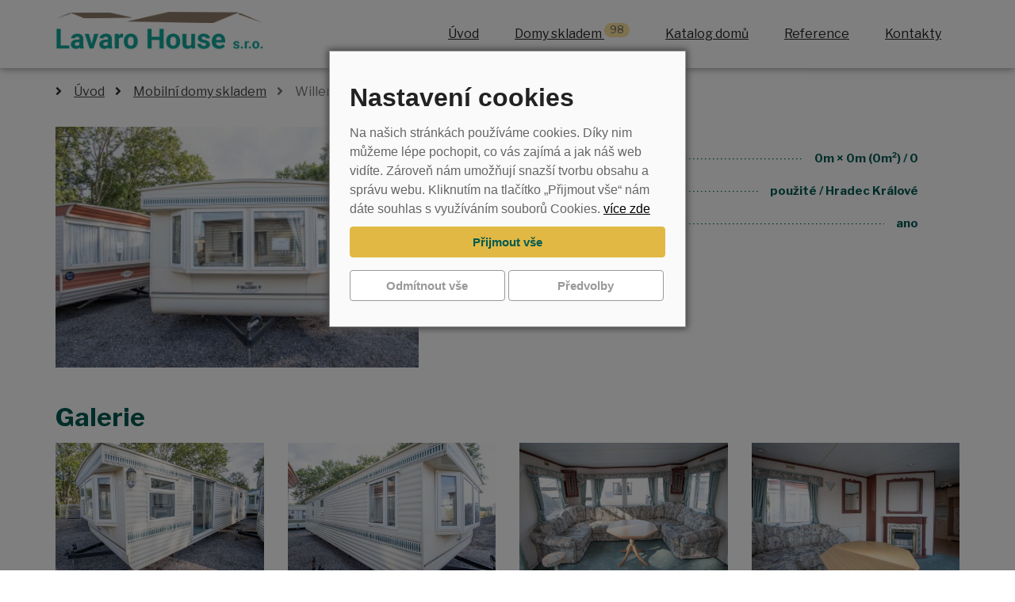

--- FILE ---
content_type: text/html; charset=utf-8
request_url: https://www.lavarohouse.cz/mobilheimy/-1081/
body_size: 5804
content:
<!DOCTYPE html>
<html lang="cs">
<head>
<!-- Google Tag Manager -->
<script>(function(w,d,s,l,i){w[l]=w[l]||[];w[l].push({'gtm.start':
new Date().getTime(),event:'gtm.js'});var f=d.getElementsByTagName(s)[0],
j=d.createElement(s),dl=l!='dataLayer'?'&l='+l:'';j.async=true;j.src=
'https://www.googletagmanager.com/gtm.js?id='+i+dl;f.parentNode.insertBefore(j,f);
})(window,document,'script','dataLayer','GTM-NT9F7DG');</script>
<!-- End Google Tag Manager -->
<meta charset="utf-8">
<meta http-equiv="X-UA-Compatible" content="IE=edge">
<meta name="viewport" content="width=device-width, initial-scale=1">
<title>Willerby Dorchester 37 x 12 2 bed DG CH | Lavaro House</title>
<link rel="shortcut icon" href="https://www.lavarohouse.cz/favicon.ico">
<meta name="keywords" content="Lavaro House, ">
<meta name="description" content="Lavaro House - Willerby Dorchester 37 x 12 2 bed DG CH">
<meta name="author" content="INET-SERVIS.CZ">
<meta name="robots" content="index,follow">
<link href="https://fonts.googleapis.com/css?family=Libre+Franklin:400,400i,700,700i&amp;display=swap&amp;subset=latin-ext" rel="stylesheet" type="text/css">

<script>
    // Funkce pro zachycení volání gtag consent
    (function() {
        var originalGtag = window.gtag;
        window.gtag = function() {
            var args = Array.prototype.slice.call(arguments);
            if (args[0] === 'consent' && args[1] === 'default') {
                window.dataLayer = window.dataLayer || [];
                window.dataLayer.push({
                    'event': 'consent_update',
                    'ad_storage': args[2].ad_storage,
                    'analytics_storage': args[2].analytics_storage,
                    'functionality_storage': args[2].functionality_storage,
                    'personalization_storage': args[2].personalization_storage,
                    'security_storage': args[2].security_storage
                });
            }
            originalGtag.apply(this, args);
        };
    })();
</script>
<!-- Global site tag (gtag.js) - Google Analytics -->
<script async src="https://www.googletagmanager.com/gtag/js?id=G-V8BZ49Q9XX"></script>
<script>
    window.dataLayer = window.dataLayer || [];
    function gtag(){ dataLayer.push(arguments);}
    gtag("consent", "default", {
        functionality_storage: "granted",
        analytics_storage: "denied",
        ad_storage: "denied",
        personalization_storage: "denied",
        ad_user_data: "denied",
    });
    gtag('js', new Date());
    gtag('config', 'G-V8BZ49Q9XX');
</script>
<link rel="stylesheet" type="text/css" href="https://www.lavarohouse.cz/temp/cssloader-b9c1e30f1fbc.css?1716471438">
<script type="text/javascript" src="https://www.lavarohouse.cz/temp/jsloader-2bc778a981e4.js?1723201459"></script>
</head>

<body class='FrontCatalogHousesItem'>
        <!-- Google Tag Manager (noscript) -->
    <noscript><iframe src="https://www.googletagmanager.com/ns.html?id=GTM-NT9F7DG" height="0" width="0" style="display:none;visibility:hidden"></iframe></noscript>
    <!-- End Google Tag Manager (noscript) -->

    


    <div id="page-container">

        <header>
            <div class="page-main-header">
            <div class="container pagehead">
                <div class="row">
                    <div class="col-xs-9 col-sm-3 logo">
                        <a class="text-center"  href="/">

                            <img class="img-responsive" src="https://www.lavarohouse.cz/images/web/logo.png"
                                 alt="Lavaro House logo">
                        </a>


                    </div>
                                                                                                    <div class="col-xs-3">
                        <div class="navbar-header text-center">
                            <button type="button" class="navbar-toggle collapsed row" data-toggle="collapse" data-target="#navbar" aria-expanded="false" aria-controls="navbar">
                                                                <span class="">
                                    <span class="icon-bar"></span>
                                    <span class="icon-bar"></span>
                                    <span class="icon-bar"></span>
                                </span>
                            </button>
                        </div>
                    </div>
                    <div class="col-xs-12 col-sm-9">
                        <nav class="navbar navbar-inverse">
                            <div class="">
                                                       
                                <div id="navbar" class="collapse navbar-collapse">
                                                                        <ul class="nav navbar-nav top-menu">
                                        <li class="">
                                            <a href="/" title="Úvodní stránka">Úvod</a>
                                        </li>
                                        <li class="">
                                            <a href="/mobilheimy/" title="Mobilní domy skladem">Domy skladem <span class="badge badge--house-count">98</span></a>
                                        </li>
                                        <li class="">
                                            <a href="/katalog-domu-1190/" title="Katalog nových domů">Katalog domů</a>
                                        </li>
                                        <li class="">
                                            <a href="/mobilheimy/?reference=1" title="Reference">Reference</a>
                                        </li>
                                        <li class="">
                                            <a href="/kontakty-210/" title="Kontakty">Kontakty</a>
                                        </li>

                                        
                                        
                                        
                                                                            </ul>
                                </div><!--/.nav-collapse -->

                            </div>
                        </nav>
                    </div>
                </div>

                                                            <div class="clearfix"></div>
            </div>
            </div>
        </header>
            
                
        


        <div class="container">

<div id="snippet--flash"></div>
                <div class="container-main" role="main">
                    <div class="voffset3"></div>

                    


                    <div class="">
                        <div class="content">
                            <div class="clearfix"></div>
                                                        <section>





<script type="text/javascript" src="https://cdnjs.cloudflare.com/ajax/libs/font-awesome/5.13.0/js/fontawesome.min.js"></script>

<ol class="breadcrumb">
    <li class="first"><i aria-hidden="true" class="fas fa-angle-right"></i><a href="/" title="Lavaro House">Úvod</a></li>
            <li><i aria-hidden="true" class="fas fa-angle-right"></i><a href="/mobilheimy/" title="">Mobilní domy skladem</a></li>
            <li class="active" title=""><i aria-hidden="true" class="fas fa-angle-right"></i>Willerby Dorchester 37 x 12 2 bed DG CH</li>
</ol>
<div class="row mt-10 house-detail">
    <div class="col-sm-5 popup-gallery">
                    <div class="nextImage">
                        <a href="/uploads/images/1081/large/043812-1081.jpg">
                            <img class="img-responsive first" src="/uploads/images/1081/thumb/043812-1081.jpg"  alt="043812-1081.jpg">
                        </a>
                    </div>
            <div class="clearfix voffset2 boffset2"></div>
    </div>

    <div class="col-sm-7">
        <h1 class="green-title mt-0 mb-10 font-size-30"></h1>
        <ul class="house-info-rows">
            <li>
                <span>Rozměry / Pokoje</span>
                <span>0m &times; 0m (0m²) / 0</span>
            </li>
            <li>
                <span>Stav / Pobočka</span>
                <span>použité / Hradec Králové </span>
            </li>
            <li>
                <span>Celoroční</span>
                <span>ano</span>
            </li>
            
        </ul>
        <div class="row">
            <div class="col-sm-5">
                <div class="priceWrap">
                        <p>
                             <span>Cena: 299 000 Kč</span>
                        </p>
                </div>
            </div>
            <div class="col-sm-7">
            </div>
        </div>    
            
    </div>
            
    <div class="clearfix"></div>
       
 
</div>



    <h2 class="green-title">Galerie</h2>
    <div id="gallery" class="gallery popup-gallery row">
                <div class="image-row" data-show="0">
            <div class="nextImage image-wrap col-sm-3 mb-15" >
                <a href="/uploads/images/1081/large/043813-1081.jpg">
                    <img class="img-responsive" src="/uploads/images/1081/thumb/043813-1081.jpg"  alt="043813-1081.jpg">
                </a>
            </div>
            <div class="nextImage image-wrap col-sm-3 mb-15" >
                <a href="/uploads/images/1081/large/043814-1081.jpg">
                    <img class="img-responsive" src="/uploads/images/1081/thumb/043814-1081.jpg"  alt="043814-1081.jpg">
                </a>
            </div>
            <div class="nextImage image-wrap col-sm-3 mb-15" >
                <a href="/uploads/images/1081/large/043815-1081.jpg">
                    <img class="img-responsive" src="/uploads/images/1081/thumb/043815-1081.jpg"  alt="043815-1081.jpg">
                </a>
            </div>
                
            <div class="nextImage image-wrap col-sm-3 mb-15" >
                <a href="/uploads/images/1081/large/043816-1081.jpg">
                    <img class="img-responsive" src="/uploads/images/1081/thumb/043816-1081.jpg"  alt="043816-1081.jpg">
                </a>
            </div>
                <div class="clearfix"></div>
                </div>
                <div class="image-row" data-show="0">
                
            <div class="nextImage image-wrap col-sm-3 mb-15" >
                <a href="/uploads/images/1081/large/043817-1081.jpg">
                    <img class="img-responsive" src="/uploads/images/1081/thumb/043817-1081.jpg"  alt="043817-1081.jpg">
                </a>
            </div>
            <div class="nextImage image-wrap col-sm-3 mb-15" >
                <a href="/uploads/images/1081/large/043818-1081.jpg">
                    <img class="img-responsive" src="/uploads/images/1081/thumb/043818-1081.jpg"  alt="043818-1081.jpg">
                </a>
            </div>
            <div class="nextImage image-wrap col-sm-3 mb-15" >
                <a href="/uploads/images/1081/large/043819-1081.jpg">
                    <img class="img-responsive" src="/uploads/images/1081/thumb/043819-1081.jpg"  alt="043819-1081.jpg">
                </a>
            </div>
                
            <div class="nextImage image-wrap col-sm-3 mb-15" >
                <a href="/uploads/images/1081/large/043820-1081.jpg">
                    <img class="img-responsive" src="/uploads/images/1081/thumb/043820-1081.jpg"  alt="043820-1081.jpg">
                </a>
            </div>
                <div class="clearfix"></div>
                </div>
                <div class="image-row" data-show="0">
                
            <div class="nextImage image-wrap col-sm-3 mb-15" >
                <a href="/uploads/images/1081/large/043821-1081.jpg">
                    <img class="img-responsive" src="/uploads/images/1081/thumb/043821-1081.jpg"  alt="043821-1081.jpg">
                </a>
            </div>
            <div class="nextImage image-wrap col-sm-3 mb-15" >
                <a href="/uploads/images/1081/large/043822-1081.jpg">
                    <img class="img-responsive" src="/uploads/images/1081/thumb/043822-1081.jpg"  alt="043822-1081.jpg">
                </a>
            </div>
            <div class="nextImage image-wrap col-sm-3 mb-15" >
                <a href="/uploads/images/1081/large/043823-1081.jpg">
                    <img class="img-responsive" src="/uploads/images/1081/thumb/043823-1081.jpg"  alt="043823-1081.jpg">
                </a>
            </div>
                
            <div class="nextImage image-wrap col-sm-3 mb-15" >
                <a href="/uploads/images/1081/large/043824-1081.jpg">
                    <img class="img-responsive" src="/uploads/images/1081/thumb/043824-1081.jpg"  alt="043824-1081.jpg">
                </a>
            </div>
                <div class="clearfix"></div>
                </div>
                <div class="image-row" data-show="0">
                
            <div class="nextImage image-wrap col-sm-3 mb-15" >
                <a href="/uploads/images/1081/large/043825-1081.jpg">
                    <img class="img-responsive" src="/uploads/images/1081/thumb/043825-1081.jpg"  alt="043825-1081.jpg">
                </a>
            </div>
            <div class="nextImage image-wrap col-sm-3 mb-15" >
                <a href="/uploads/images/1081/large/043826-1081.jpg">
                    <img class="img-responsive" src="/uploads/images/1081/thumb/043826-1081.jpg"  alt="043826-1081.jpg">
                </a>
            </div>
            <div class="nextImage image-wrap col-sm-3 mb-15" >
                <a href="/uploads/images/1081/large/043827-1081.jpg">
                    <img class="img-responsive" src="/uploads/images/1081/thumb/043827-1081.jpg"  alt="043827-1081.jpg">
                </a>
            </div>
                
            <div class="nextImage image-wrap col-sm-3 mb-15" >
                <a href="/uploads/images/1081/large/043828-1081.jpg">
                    <img class="img-responsive" src="/uploads/images/1081/thumb/043828-1081.jpg"  alt="043828-1081.jpg">
                </a>
            </div>
                <div class="clearfix"></div>
                </div>
                <div class="image-row" data-show="0">
                
            <div class="nextImage image-wrap col-sm-3 mb-15" >
                <a href="/uploads/images/1081/large/043829-1081.jpg">
                    <img class="img-responsive" src="/uploads/images/1081/thumb/043829-1081.jpg"  alt="043829-1081.jpg">
                </a>
            </div>
            <div class="nextImage image-wrap col-sm-3 mb-15" >
                <a href="/uploads/images/1081/large/043830-1081.jpg">
                    <img class="img-responsive" src="/uploads/images/1081/thumb/043830-1081.jpg"  alt="043830-1081.jpg">
                </a>
            </div>
            <div class="nextImage image-wrap col-sm-3 mb-15" >
                <a href="/uploads/images/1081/large/043831-1081.jpg">
                    <img class="img-responsive" src="/uploads/images/1081/thumb/043831-1081.jpg"  alt="043831-1081.jpg">
                </a>
            </div>
                
            <div class="nextImage image-wrap col-sm-3 mb-15" >
                <a href="/uploads/images/1081/large/043832-1081.jpg">
                    <img class="img-responsive" src="/uploads/images/1081/thumb/043832-1081.jpg"  alt="043832-1081.jpg">
                </a>
            </div>
                <div class="clearfix"></div>
                </div>
                <div class="image-row" data-show="0">
                
            <div class="nextImage image-wrap col-sm-3 mb-15" >
                <a href="/uploads/images/1081/large/043833-1081.jpg">
                    <img class="img-responsive" src="/uploads/images/1081/thumb/043833-1081.jpg"  alt="043833-1081.jpg">
                </a>
            </div>
                </div>
    <div class="clearfix voffset2 boffset2"></div>
    </div>

<script type="text/javascript">
    $(document).ready(function() {
        $('#gallery .image-wrap img').hide();
        $(window).on('load scroll resize', function() {
            $('#gallery .image-row').each(function() {
                if ($(this).isInViewport() && $(this).attr('data-show') == 0) {
                    $(this).attr('data-show', 1);
                    $(this).children('img');
                    $(this).find('img').each(function(index) {
                        $(this).delay(250*index).fadeIn('slow');
                    });
                }
            });
            
        });
    });
</script>






    


<div class="clearfix"></div>
                            </section>
                        </div>
                    </div>
                                         <div class="clearfix visible-sm"></div>
                    <div class="visible-sm voffset4"></div>



                    <div class="clearfix"></div>
                    <div class="voffset4"></div>

                                    </div>

        </div><!-- container -->




                        
            <footer>
                <div class="footer">

                    <div class="container">
                        <div class="row footer_text">
                            <div class="col-sm-3">
                                <ul class="footer-list-bullets">
                                    <li><a href="/mobilheimy/">Domy skladem</a></li>
                                    <li><a href="/katalog-domu-1190/">Katalog domů</a></li>
                                    <li><a href="/financovani-mobilnich-domu-237/">Financování</a></li>
                                    <li><a href="/servis-a-doprava-239/">Doprava</a></li>
                                </ul>
                            </div>

                            <div class="col-sm-3">
                                <ul class="footer-list-bullets">
                                                                        <li><a href="/mobilheimy/?reference=1">Reference</a></li>
                                    <li><a href="/kontakty-210/">Poradenství</a></li>
                                </ul>
                            </div>


                            <div class="col-sm-3">
                                <ul class="footer-list-bullets">
                                    <li><a href="/informacni-centrum-211/">O nás</a></li>
                                    <li><a href="/co-jsou-cookies-389/">Nastavení cookies</a></li>
                                    <li><a href="/kontakty-210/">Kontakty</a></li>
                                </ul>
                            </div>

                            <div class="col-sm-3 text-right">
                                <a href="">Všechna práva vyhrazena</a> <br>
                                <a href="">Lavaro House s.r.o.</a> <br> <br>
                                
                                <a class="social-icon-footer" href="https://www.facebook.com/lavarohouse.cz/" target="_blank"><span class="sr-only">Facebook</span><i class="fab fa-facebook"></i></a>
                                <a class="social-icon-footer" href="https://www.instagram.com/lavaro_house/" target="_blank"><span class="sr-only">Instagram</span><i class="fab fa-instagram"></i></a>
                                <a class="social-icon-footer" href="https://www.youtube.com/channel/UCzZGavv5NkHLNnLj5dQpZvw" target="_blank"><span class="sr-only">Youtube</span><i class="fab fa-youtube"></i></a>
                            </div>

                        </div>

                                            </div>
                </div>
                            </footer>

                        
<div id="snippet-cookieBar-form">            <style>
                .cookie-bar-wrapper {
                    position: fixed; /* Stay in place */
                    z-index: 1; /* Sit on top */
                    left: 0;
                    top: 0;
                    width: 100%; /* Full width */
                    height: 100%; /* Full height */
                    overflow: auto; /* Enable scroll if needed */
                    background-color: rgb(0, 0, 0); /* Fallback color */
                    background-color: rgba(0, 0, 0, 0.5); /* Black w/ opacity */
                    z-index: 9999998;
                }

                .cookie-bar {
                    position: relative;
                    margin: 5% auto 0 auto; /* 15% from the top and centered */
                    color: #666;
                    width: 450px;
                    height: auto;
                    text-align: left;
                    line-height: 30px;
                    background: #fafafa;
                    border: 1px solid #999;
                    -webkit-box-shadow: 0 0 8px 2px #444;
                    box-shadow: 0 0 8px 2px #444;
                    font-size: 16px;
                    font-family: Arial, sans-serif;
                    font-weight: normal;
                    padding: 15px 25px 15px;
                    z-index: 9999999;
                }
                .cookie-bar tr td {
                    padding: 0;
                    margin: 0;
                    border: none;
                }
                .cookie-bar .radio_select {
                    margin-right: 10px;
                }
                .cookie-bar label {
                    cursor: pointer;
                }
                .cookie-bar.detail {
                    height: auto;
                }
                .cookie-bar form fieldset {
                    border: none;
                    margin: 0;
                }

                .cookie-bar p {
                    line-height: 24px;
                }
                .cookie-bar .message {

                }
                .cookie-bar table {
                    width: 100%;
                }
                .cookie-bar table th {
                    display: none;
                }
                .cookie-bar .btn {
                    font-weight: bold;
                    border-width: 1px;
                    border-style: solid;
                    padding: 8px;
                    margin-bottom: 16px;
                }
                .cookie-bar .btn-primary {
                    width: 100%;
                }
                .cookie-bar .btn-primary:hover {
                }
                .cookie-bar .btn-info {
                    background-color: #fff;
                    border-color: #999;
                    color: #999;
                    width: 49.2%;
                }
                .cookie-bar .btn-info:hover {
                    background-color: #f5f5f5;
                }
                .close-cb {
                    border: none;
                    color: #999;
                    text-decoration: none;
                    text-align: center;
                    position: absolute;
                    display: inline-block;
                    right: 10px;
                    top: 0;
                    cursor: pointer;
                    /*border-radius: 3px;
                    box-shadow: inset 0 0 3px 0 rgba(0, 0, 0, 0.2);*/
                    line-height: 30px;
                    height: 30px;
                    width: 30px;
                    font-size: 16px;
                    font-weight: bold;
                }
                .close-cb:hover {
                    background: #999;
                    text-decoration: none;
                }

                .checkbox-cb {
                    display: none;
                }
                .checkbox-cb:checked + .cookie-bar {
                    transform: translateY(-50px);
                }

                a {
                    color: #000;
                    text-decoration: underline;
                }

                @media (max-width: 767px) {
                    .cookie-bar {
                        color: #222;
                        font-size: 14px;
                        width: 100%;
                        height: auto;
                        right: 0;
                        bottom: 0;
                    }
                    .cookie-bar.detail {
                        height: auto;
                        min-height: 280px;
                    }
                }
            </style>
        <div class="cookie-bar-wrapper">
            <div class="cookie-bar">

                                        <h2>Nastavení cookies</h2>
                    <div class="message">
                        <p>Na našich stránkách používáme cookies. Díky nim můžeme lépe pochopit, co vás zajímá a jak náš web vidíte. Zároveň nám umožňují snazší tvorbu obsahu a správu webu. Kliknutím na tlačítko „Přijmout vše“ nám dáte souhlas s využíváním souborů Cookies.  <a href="/co-jsou-cookies-389/">více zde</a>
                        </p>

                    </div>
                    
                    <section>
                        <div class=" ">
                            <div id="snippet-forms-forms">
<form action="/mobilheimy/-1081/?do=cookieBar-cookieForm-submit" method="post" id="frm-cookieBar-cookieForm">

<fieldset>
<table>
<tr>
	<th>&nbsp;</th>

	<td><input type="button" onclick="submitAccept()" class="btn btn-primary CookiesOK button" name="acceptAllSubmit" id="frmcookieForm-acceptAllSubmit" value="Přijmout vše"> <input type="button" onclick="submitReject()" class="btn btn-info button" name="rejectAllSubmit" id="frmcookieForm-rejectAllSubmit" value="Odmítnout vše"> <input type="button" onclick="setDetail()" class="btn btn-info button" name="detailButton" id="frmcookieForm-detailButton" value="Předvolby"></td>
</tr>
</table>
</fieldset>

</form>
                            </div>
                            <div class="cleaner"></div>
                        </div>
                    </section>

                    <script>

                        function submitAccept() {
                            $.ajax({
                                type: "GET",
                                url: "\/mobilheimy\/-1081\/?do=cookieBar-submitAccept"
                            });
                        };

                        function submitReject() {
                            $.ajax({
                                type: "GET",
                                url: "\/mobilheimy\/-1081\/?do=cookieBar-submitReject"
                            });
                        };

                        function submitDetail() {
                                var checkBoxAnalytical = document.getElementById("frmcookieForm-analytical");
                                var checkBoxMarketing = document.getElementById("frmcookieForm-marketing");

                            $.ajax({
                                type: "GET",
                                url: "\/mobilheimy\/-1081\/?do=cookieBar-submitDetail",
                                data: {
                                    analytical: checkBoxAnalytical.checked,
                                    
                                    analytical: checkBoxMarketing.checked,
                                }
                            });
                        };

                        function setDetail() {
                            $.ajax({
                                type: "GET",
                                url: "\/mobilheimy\/-1081\/?do=cookieBar-setDetail"
                            });
                        };
                    </script>

            </div>
        </div>



        <script>
            gtag("consent", "default", {
                analytics_storage: "denied"
            });
        </script>


        <script>
            gtag("consent", "default", {
                ad_storage: "denied",
                personalization_storage: "denied",
                ad_user_data: "denied"
            });
        </script>

    <script type="text/javascript">
        /* <![CDATA[ */
        var google_conversion_id = 876635177;
        var google_custom_params = window.google_tag_params;
        var google_remarketing_only = true;
        /* ]]> */
    </script>
    <script type="text/javascript"
            src="//www.googleadservices.com/pagead/conversion.js">
    </script>
    <noscript>
        <div style="display:inline;">
            <img height="1" width="1" style="border-style:none;" alt=""
                 src="//googleads.g.doubleclick.net/pagead/viewthroughconversion/876635177/?value=0&amp;guid=ON&amp;script=0">
        </div>
    </noscript>

    <script type="text/javascript">
        /* <![CDATA[ */
        var seznam_retargeting_id = 38353;
        /* ]]> */
    </script>
    <script type="text/javascript"
            src="//c.imedia.cz/js/retargeting.js"></script>



</div>
                                    <link href="https://fonts.googleapis.com/css?family=Libre+Franklin:400,400i,700,700i&amp;display=swap&amp;subset=latin-ext" rel="stylesheet" property='stylesheet'> 

                        <!--[if lt IE 9]>
            <script src="/js/assets/html5shiv.js"></script>
            <script src="/js/assets/respond.js"></script>
            <![endif]-->



            <script>
                $(".dropdown").on("show.bs.dropdown", function (event) {

                    //$(this).siblings('.open').removeClass('open').find('a.dropdown-toggle').attr('data-toggle', 'dropdown');
                    //$(this).find('a.dropdown-toggle').removeAttr('data-toggle');
                });
            </script>


        </div><!-- page container -->
        

    </body>
</html>